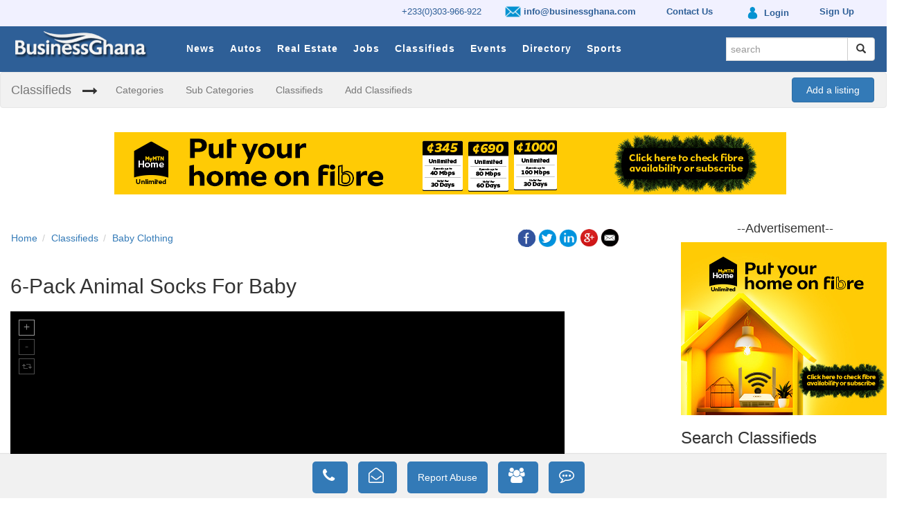

--- FILE ---
content_type: text/html; charset=UTF-8
request_url: https://www.businessghana.com/site/classifieds/baby-clothing/443086/6-Pack-Animal-Socks-For-Baby
body_size: 9458
content:


<!DOCTYPE html>
<html>
    <head prefix="og: http://ogp.me/ns#">
        <script async src="//pagead2.googlesyndication.com/pagead/js/adsbygoogle.js"></script>
        <script>
          (adsbygoogle = window.adsbygoogle || []).push({
            google_ad_client: "ca-pub-1171476088720532",
            enable_page_level_ads: true
          });
        </script>
        
       
                          <link href="/site/favicon.ico" type="image/x-icon" rel="icon"/><link href="/site/favicon.ico" type="image/x-icon" rel="shortcut icon"/>        
        <!------------------------- CSS ---------------------------------------->
      
        <link rel="stylesheet" href="/site/css/../assets/css/bootstrap.min.css"/>        <link rel="stylesheet" href="/site/css/default_custom.min.css"/>        <link rel="stylesheet" href="/site/css/bootstrap-datepicker.min.css"/>
   <style>    
       p.para{
        line-height: 1.8;
        text-align: justify;
}
</style>
        <!------------------------- JAVESCRIPTS ---------------------------------------->
        
        <script src="/site/js/../assets/js/jquery.min.js"></script>		
      

        <script src="/site/js/../assets/js/bootstrap.min.js"></script>		
		<script src="/site/js/custom.js"></script>        <script src="/site/js/bootstrap-datepicker.min.js"></script>
             <meta charset="utf-8"/>  
<title>6-Pack Animal Socks For Baby - BusinessGhana</title>
    <meta name="viewport" content="width=device-width, initial-scale=1, user-scalable=1">
    <meta charset="utf-8">
    <meta http-equiv="X-UA-Compatible" content="IE=edge,chrome=1">    
    <meta name="keywords" content="BusinessGhana , businessghana.com Classifieds, all Classifieds, Classifieds search, search Classifieds, search for Classifieds, employment us, Classifieds in Ghana, Glassifieds in Accra,  new in Ghana, Ghana, Classifieds search engines, new online Classifieds , Classifieds , Baby Clothing">
    <meta name="description" content="
A bright, cheery set of socks that are perfect for gifting features three pairs with friendly animal faces and three pairs with...">
    <meta property="og:locale" content="en_GB" />  
      
    <meta property="og:type" content="listings" />
         <meta property="og:title" content="6-Pack Animal Socks For Baby" /> 
    <meta property="og:description" content="
A bright, cheery set of socks that are perfect for gifting features three pairs with friendly animal faces and three pairs with..." /> 
    <meta property="og:url" content="https://www.businessghana.com/" />  
    <meta property="og:site_name" content="BusinessGhana" />     
    <meta property="og:image" content="https://www.businessghana.com/site/img/../../cms/img/items/2019-11-01-163953405c5b7c-a6cb-4fd2-a7d0-1ff9163a7d74.jpeg" />  
    <meta property="og:image:secure_url" content="https://www.businessghana.com/site/img/../../cms/img/items/2019-11-01-163953405c5b7c-a6cb-4fd2-a7d0-1ff9163a7d74.jpeg" /> 
    <meta property="og:image:width" content="780"/>
    <meta property="og:image:height" content="1196"/>

      
    <meta property="article:section" content="Baby Clothing" />
        <meta name="twitter:card" content="summary">
    <meta name="twitter:title" content="6-Pack Animal Socks For Baby">
    <meta name="twitter:description" content="
A bright, cheery set of socks that are perfect for gifting features three pairs with friendly animal faces and...">
    <meta name="twitter:image" content="https://www.businessghana.com/site/img/logo.png">
    <meta name="twitter:image:alt" content="https://www.businessghana.com/site/img/logo.png" />
    <meta name="twitter:domain" content="www.businessghana.com">
    <meta name="application-name" content="BusinessGhana">
    <meta name="robots" content="NOODP,NOYDIR" />
                    </head>
    
    <body>
        <!--Menu Section-->
        <div class="wsmenucontainer clearfix">
            		
<style type="text/css">
	.small-top-menu {
   
    padding-top: 2px !important;
}
.small-top-menu img{
	height: 27px;
}
</style>
	<div class="small-top-menu">
		
		<div class="container">
			<ul class="small-top-menu-strip">
				<li>					
					<a href='http://www.businessghana.com/site/contact_us'> +233(0)303-966-922</a>				</li>
				<li class="hidden-xs">
					<a href='http://www.businessghana.com/site/contact_us' style='padding:13px 10px;font-weight:bold'><img src="/site/img/email.png" style="height:23px" alt=""/> info@businessghana.com</a>				</li>

				<!-- li></li -->
				<li class="hidden-xs"><a href="/site/contact_us" style="padding:13px 10px;font-weight:bold"> Contact Us</a></li>
				<li>
				<a href='http://www.businessghana.com/myaccount/profile/index' style='padding:13px 10px;font-weight:bold'><img src="/site/img/login.png" style="" alt=""/> <span class=''>Login</span></a>				
				</li>

				<li class="sign-up">
				<a href='http://www.businessghana.com/myaccount/profile/sign_up' style='padding:13px 10px;font-weight:bold'><span>Sign Up</span></a>				
				</li>
			</ul>
		</div>
		
	</div>
		
	<div class="wsmenuexpandermain slideRight">
		<a id="navToggle" class="animated-arrow slideLeft" href="#"><span></span></a>
	</div>
	
	<div class="wsmenucontent overlapblackbg"></div>

	<div id="menumain">
		<div id="mainin_wrap" class="container">
			<div class="logobg">
				<a href="/site" title="BusinessGhana"><img src="/site/img/logo.png" alt="logo"/></a>			</div>
			<div class='mobile-sign-in visible-xs visible-md'>
				<a href='http://www.businessghana.com/myaccount/profile/index' class='padding:13px 10px'><img src="/site/img/login.png" style="height:24px" alt=""/> </a>			&nbsp;&nbsp;
				<a href='http://www.businessghana.com/site/items/search?search=(-_-)' class='padding:13px 10px'><i class='fa fa-search' style='color:white' aria-hidden='true'></i></a>			</div>
			
			<div class="header">
			
				<!--Menu HTML Code-->
				<nav class="wsmenu slideLeft clearfix">
					<ul class="mobile-sub wsmenu-list">
						
						<li class="hidden-lg hidden-md hidden-sm">
							<form method="get" accept-charset="utf-8" class="navbar-form search-form top-search" role="search" action="/site/search">								
								<div class="input-group add-on">
									<div class="input text"><input type="text" name="search" class="form-control" placeholder="search" id="search" readonly="readonly"/></div>
									<div class="input-group-btn">
										<button class="btn btn-default" type="submit" type="submit"><i class="glyphicon glyphicon-search"></i></button>
									</div>
								</div>
								
							</form>						</li>			
						
														<li class="title">
									<a href="/site/news">News</a>								</li>
														<li class="title">
									<a href="/site/autos">Autos</a>								</li>
														<li class="title">
									<a href="/site/real-estates">Real Estate</a>								</li>
														<li class="title">
									<a href="/site/jobs">Jobs</a>								</li>
														<li class="title">
									<a href="/site/classifieds">Classifieds</a>								</li>
														<li class="title">
									<a href="/site/events">Events</a>								</li>
														<li class="title">
									<a href="/site/directory">Directory</a>								</li>
							
						<li class="title">
							<a href="/site/news/sports">Sports</a>						</li>
					</ul>
				</nav>
				<!--Menu HTML Code--> 
			</div>
			
			<ul class="nav navbar-nav navbar-right hidden-xs" id="search_nav">		
				<li class="hidden-xs">
					<div id="signe_in">
						<!-- a href="https:www.businessghana.com/myaccount" class="padding:13px 10px"><i class="fa fa-user" aria-hidden="true"><span class="ffl">&nbsp; Login</span> </i></a -->
					</div>
				</li>
				<li>
					<form method="get" accept-charset="utf-8" class="navbar-form search-form top-search" role="search" autocomplete="off" action="/site/search">						<div class="input-group add-on">
						  <div class="input text"><input type="text" name="search" class="form-control" required="required" placeholder="search" id="search"/></div>						  
						  <div class="input-group-btn">
							<button class="btn btn-default" type="submit"><i class="glyphicon glyphicon-search"></i></button>
						  </div>
						</div>
					</form>				</li>	
			</ul>
			
		</div>

		<div id="clear"></div>

	</div>
	
		<div id="cat_bar" style="display: block" >
		<nav class="navbar navbar-default">
  			<div class="container-fluid">
    			<!-- Brand and toggle get grouped for better mobile display -->
    			<div class="navbar-header">
      				<button type="button" class="navbar-toggle collapsed" data-toggle="collapse" data-target="#bs-example-navbar-collapse-1" aria-expanded="false">
        				<span class="sr-only">Toggle navigation</span>
        				<span class="icon-bar"></span>
        				<span class="icon-bar"></span>
        				<span class="icon-bar"></span>
      				</button>
      				<a class="navbar-brand" href="#">Classifieds</a>
    			</div>

    			<!-- Collect the nav links, forms, and other content for toggling -->
    			<div class="collapse navbar-collapse" id="bs-example-navbar-collapse-1">
      				<ul class="nav navbar-nav">
      					<li class="arrow"><i class="fa fa-long-arrow-right" aria-hidden="true"></i></li>
      	
      					<li><a href="/site/classifieds/categories">Categories</a></li><li><a href="/site/classifieds/sub-categories">Sub Categories</a></li><li><a href="/site/classifieds/more">Classifieds</a></li><li><a href="/site/classifieds/add">Add Classifieds</a></li>              		</ul>
              							
					<div style='float: right; padding: 7px; margin-right: -20px;'><a class='btn btn-primary' href='http://www.businessghana.com/myaccount/profile/index' style='padding: 7px 20px'>Add a listing</a></div>      			</div><!-- /.navbar-collapse -->
  			</div><!-- /.container-fluid -->
		</nav>
	</div>
<script>
		

function redirectTo(){
window.location.href = "http://www.businessghana.com//site/search";
}
</script>        </div>
        <!--Menu Section-->
        
        <!-- Main Section -->
        <div class="container">
            
<div class="row banner hidden-xs">
  <div class="col-xs-12" style="text-align: center">
    

<!--/* Top Banner 970*90
  *
  * Revive Adserver Javascript Tag
  * - Generated with Revive Adserver v3.1.0
  *
  */-->

<!--/*
  * The backup image section of this tag has been generated for use on a
  * non-SSL page. If this tag is to be placed on an SSL page, change the
  *   'http://targetinfinity.com/as/www/delivery/...'
  * to
  *   'https://targetinfinity.com/as/www/delivery/...'
  *
  * This noscript section of this tag only shows image banners. There
  * is no width or height in these banners, so if you want these tags to
  * allocate space for the ad before it shows, you will need to add this
  * information to the <img> tag.
  *
  * If you do not want to deal with the intricities of the noscript
  * section, delete the tag (from <noscript>... to </noscript>). On
  * average, the noscript tag is called from less than 1% of internet
  * users.
  */-->

<script type='text/javascript'><!--//<![CDATA[
   var m3_u = (location.protocol=='https:'?'https://targetinfinity.com/as/www/delivery/ajs.php':'http://targetinfinity.com/as/www/delivery/ajs.php');
   var m3_r = Math.floor(Math.random()*99999999999);
   if (!document.MAX_used) document.MAX_used = ',';
   document.write ("<scr"+"ipt type='text/javascript' src='"+m3_u);
   document.write ("?zoneid=107");
   document.write ('&amp;cb=' + m3_r);
   if (document.MAX_used != ',') document.write ("&amp;exclude=" + document.MAX_used);
   document.write (document.charset ? '&amp;charset='+document.charset : (document.characterSet ? '&amp;charset='+document.characterSet : ''));
   document.write ("&amp;loc=" + escape(window.location));
   if (document.referrer) document.write ("&amp;referer=" + escape(document.referrer));
   if (document.context) document.write ("&context=" + escape(document.context));
   if (document.mmm_fo) document.write ("&amp;mmm_fo=1");
   document.write ("'><\/scr"+"ipt>");
//]]>--></script><noscript><a href='http://targetinfinity.com/as/www/delivery/ck.php?n=ae490679&amp;cb=INSERT_RANDOM_NUMBER_HERE' target='_blank'><img src='http://targetinfinity.com/as/www/delivery/avw.php?zoneid=107&amp;cb=INSERT_RANDOM_NUMBER_HERE&amp;n=ae490679' border='0' alt='' /></a></noscript>


  </div>
</div>
<div class="row banner show-xs hidden-sm hidden-md hidden-lg">
  <div class="col-xs-12" style="text-align: center">
    

<!--/* Top Banner 320*50
  *
  * Revive Adserver Javascript Tag
  * - Generated with Revive Adserver v3.1.0
  *
  */-->

<!--/*
  * The backup image section of this tag has been generated for use on a
  * non-SSL page. If this tag is to be placed on an SSL page, change the
  *   'http://targetinfinity.com/as/www/delivery/...'
  * to
  *   'https://targetinfinity.com/as/www/delivery/...'
  *
  * This noscript section of this tag only shows image banners. There
  * is no width or height in these banners, so if you want these tags to
  * allocate space for the ad before it shows, you will need to add this
  * information to the <img> tag.
  *
  * If you do not want to deal with the intricities of the noscript
  * section, delete the tag (from <noscript>... to </noscript>). On
  * average, the noscript tag is called from less than 1% of internet
  * users.
  */-->

<script type='text/javascript'><!--//<![CDATA[
   var m3_u =
(location.protocol=='https:'?'https://targetinfinity.com/as/www/delivery/ajs.php':'http://targetinfinity.com/as/www/delivery/ajs.php');
   var m3_r = Math.floor(Math.random()*99999999999);
   if (!document.MAX_used) document.MAX_used = ',';
   document.write ("<scr"+"ipt type='text/javascript' src='"+m3_u);
   document.write ("?zoneid=110");
   document.write ('&amp;cb=' + m3_r);
   if (document.MAX_used != ',') document.write ("&amp;exclude=" +
document.MAX_used);
   document.write (document.charset ? '&amp;charset='+document.charset :
(document.characterSet ? '&amp;charset='+document.characterSet : ''));
   document.write ("&amp;loc=" + escape(window.location));
   if (document.referrer) document.write ("&amp;referer=" +
escape(document.referrer));
   if (document.context) document.write ("&context=" +
escape(document.context));
   if (document.mmm_fo) document.write ("&amp;mmm_fo=1");
   document.write ("'><\/scr"+"ipt>");
//]]>--></script><noscript><a
href='http://targetinfinity.com/as/www/delivery/ck.php?n=a51a09cf&amp;cb=INSERT_RANDOM_NUMBER_HERE'
target='_blank'><img
src='http://targetinfinity.com/as/www/delivery/avw.php?zoneid=110&amp;cb=INSERT_RANDOM_NUMBER_HERE&amp;n=a51a09cf'
border='0' alt='' /></a></noscript>  </div>
</div>
<div style="clear: both"></div>
<br/>

<div class="row">
	<div class="col-md-9 main-content">
		
		

<script src="https://cdnjs.cloudflare.com/ajax/libs/unitegallery/1.7.40/js/unitegallery.min.js"></script><link rel="stylesheet" href="/site/css/../unitegallery/css/unite-gallery-min.css"/>
<script src="/site/js/../unitegallery/themes/default/ug-theme-default-min.js"></script><link rel="stylesheet" href="/site/css/../unitegallery/themes/default/ug-theme-default-min.css"/>

<div class="row all-details-section">
	<div class="col-sm-12">
		<div class="row">
			<div class="col-sm-6">	
				<div class="row">
					<div class="col-sm-12">
						<ol class="breadcrumb breadcrumb-reset">
							<li><a href="/site/classifieds">Home</a></li><li><a href="/site/classifieds">Classifieds</a></li><li><a href="/site/classifieds/baby-clothing">Baby Clothing</a></li>
						</ol>
					</div>
				</div>
			</div>
			<div class="col-sm-6">
				
<div class="text-right">	

	<a href="http://www.facebook.com/sharer.php?u=https://www.businessghana.com/site/classifieds/baby-clothing/443086/6-Pack-Animal-Socks-For-Baby" onclick="openWindow(this.href); return false;" class="icon"> 
		<img src="/site/img/icon_facebook.png" class="social-icon" alt=""/>	</a>
	<a href="http://twitter.com/share?text=6-Pack Animal Socks For Baby&https://www.businessghana.com/site/classifieds/baby-clothing/443086/6-Pack-Animal-Socks-For-Baby" onclick="openWindow(this.href); return false;" class="icon_1">
		<img src="/site/img/icon_twitter.png" class="social-icon" alt=""/>	</a>
	<a href="https://www.linkedin.com/shareArticle?mini=true&url=https://www.businessghana.com/site/classifieds/baby-clothing/443086/6-Pack-Animal-Socks-For-Baby&sharetitle=" onclick="openWindow(this.href); return false;" class="icon_2">
		<img src="/site/img/icon_linkin.png" class="social-icon" alt=""/>	</a>
	<a href="https://plus.google.com/share?url=https://www.businessghana.com/site/classifieds/baby-clothing/443086/6-Pack-Animal-Socks-For-Baby" onclick="openWindow(this.href); return false;" class="icon_3">
		<img src="/site/img/icon_googleplus.png" class="social-icon" alt=""/>	</a>	
	<a href="/site/items/share-mail/pagetitle" onclick="openWindow(this.href); return false;" class="icon_4" escape=false>
		<img src="/site/img/icon_email.png" class="social-icon" alt=""/>	</a>  
	
</div>

<script>
	function openWindow(url){
		window.open(url,'MsgWindow', 'menubar=no,toolbar=no,resizable=yes,scrollbars=yes,height=400,width=600');
		return false ;
	}
</script>			</div>
		</div>

		<div class="row">
			<div class="col-md-12 details-title">
				<h2>6-Pack Animal Socks For Baby</h2>
			</div>
		</div>
		
		<div class="row">
			<div class="col-md-12">	
									<div>
						<div id="gallery" class="gallery-div" style="visibility: hidden;">						
							<img src="/site/img/../../cms/img/items/2019-11-01-163953405c5b7c-a6cb-4fd2-a7d0-1ff9163a7d74.jpeg" alt="thumb 1" data-description="image 1" data-image="https://www.businessghana.com/site../../cms/img/items/2019-11-01-163953405c5b7c-a6cb-4fd2-a7d0-1ff9163a7d74.jpeg"/>						</div>
					</div>
							</div>
		</div>

		<div class="row details-info">
			<div class="col-md-12">
				<h3 class="section-title">Baby Clothing Information</h3>

				<div class="row listing-sep">
					<div class="col-sm-12">
						<hr class="listing-line">
					</div>
				</div>

				
								<div class="row section-info">
					<div class="col-sm-3 col-sm-3 col-xs-4">
                                         <strong>Price</strong>
                  
						
					</div>
					<div class="col-sm-9 col-sm-9 col-xs-8 section-info-content">
						GHS 0.00 					</div>
				</div>
				
				
				<div class="row section-info">
					<div class="col-sm-3 col-sm-3 col-xs-12">
						<strong>Description</strong>
					</div>
					<div class="col-sm-9 col-sm-9 col-xs-12 section-info-content">
						<p><p>A bright, cheery set of socks that are perfect for gifting features three pairs with friendly animal faces and three pairs with stripes.</p></p>
<p><ul><br />
	<li>Includes six assorted pairs of socks</li><br />
	<li>Cotton/nylon/spandex</li><br />
	<li>Machine wash, tumble dry</li><br />
	<li>Imported</li><br />
	<li>Kids&#39; Wear</li><br />
</ul></p>
					</div>
				</div>
			</div>
		</div>

		<div class="row details-info">
			<div class="col-md-12">
				<h3 class="section-title">Location Information</h3>

				<div class="row listing-sep">
					<div class="col-sm-12">
						<hr class="listing-line">
					</div>
				</div>

								<div class="row section-info">
					<div class="col-sm-3 col-sm-3 col-xs-4">
						<strong>Location</strong>
					</div>
					<div class="col-sm-9 col-sm-9 col-xs-8 section-info-content">
						Accra Central					</div>
				</div>
								<div class="row section-info">
					<div class="col-sm-3 col-sm-3 col-xs-4">
						<strong>Region</strong>
					</div>
					<div class="col-sm-9 col-sm-9 col-xs-8 section-info-content">
						Greater Accra					</div>
				</div>
								<div class="row section-info">
					<div class="col-sm-3 col-sm-3 col-xs-4">
						<strong>Street Address</strong>
					</div>
					<div class="col-sm-9 col-sm-9 col-xs-8 section-info-content">
						Accra,ghana					</div>
				</div>
				
			</div>
		</div>

				<div class="row details-info">
			<div class="col-md-12">
				<h3 class="section-title">Contact Information</h2></h3>

				<div class="row listing-sep">
					<div class="col-sm-12">
						<hr class="listing-line">
					</div>
				</div>

								<div class="row section-info">
					<div class="col-sm-3 col-sm-3 col-xs-4">
						<strong>Name</strong>
					</div>
					<div class="col-sm-9 col-sm-9 col-xs-8 section-info-content">
						Isaac Bortey					</div>
				</div>
								<div class="row section-info">
					<div class="col-sm-3 col-sm-3 col-xs-4">
						<strong>Phone Number</strong>
					</div>
					<div class="col-sm-9 col-sm-9 col-xs-8 section-info-content">
						0208165768					</div>
				</div>
								<div class="row section-info">
					<div class="col-sm-3 col-sm-3 col-xs-4">
						<strong>Advertiser</strong>
					</div>
					<div class="col-sm-9 col-sm-9 col-xs-8 section-info-content">
						Private Listing					</div>
				</div>
				
			</div>
		</div>

		
		<div class="row" id="advertiser_share">
			<div class="col-sm-6 advertiser-link">
				<h4><a href="/site/classifieds/baby-clothing/advertiser/us/106195">See listings from advertiser</a></h4>
			</div>
			
			<div class="col-sm-6 text-right">
				
<div class="text-right">	

	<a href="http://www.facebook.com/sharer.php?u=https://www.businessghana.com/site/classifieds/baby-clothing/443086/6-Pack-Animal-Socks-For-Baby" onclick="openWindow(this.href); return false;" class="icon"> 
		<img src="/site/img/icon_facebook.png" class="social-icon" alt=""/>	</a>
	<a href="http://twitter.com/share?text=6-Pack Animal Socks For Baby&https://www.businessghana.com/site/classifieds/baby-clothing/443086/6-Pack-Animal-Socks-For-Baby" onclick="openWindow(this.href); return false;" class="icon_1">
		<img src="/site/img/icon_twitter.png" class="social-icon" alt=""/>	</a>
	<a href="https://www.linkedin.com/shareArticle?mini=true&url=https://www.businessghana.com/site/classifieds/baby-clothing/443086/6-Pack-Animal-Socks-For-Baby&sharetitle=" onclick="openWindow(this.href); return false;" class="icon_2">
		<img src="/site/img/icon_linkin.png" class="social-icon" alt=""/>	</a>
	<a href="https://plus.google.com/share?url=https://www.businessghana.com/site/classifieds/baby-clothing/443086/6-Pack-Animal-Socks-For-Baby" onclick="openWindow(this.href); return false;" class="icon_3">
		<img src="/site/img/icon_googleplus.png" class="social-icon" alt=""/>	</a>	
	<a href="/site/items/share-mail/pagetitle" onclick="openWindow(this.href); return false;" class="icon_4" escape=false>
		<img src="/site/img/icon_email.png" class="social-icon" alt=""/>	</a>  
	
</div>

<script>
	function openWindow(url){
		window.open(url,'MsgWindow', 'menubar=no,toolbar=no,resizable=yes,scrollbars=yes,height=400,width=600');
		return false ;
	}
</script>			</div>
		</div>
	</div>
</div>

<script type="text/javascript">
	jQuery(document).ready(function(){


		api = jQuery("#gallery").unitegallery({
			theme_enable_text_panel: false,
			 slider_zoom_max_ratio: 2, // max zoom level. Not required, but good to have
   slider_scale_mode: "fit", // don't scale by default
   slider_zoom_step: 1.2 // also not required
			
		});

		api.on("item_change",function(num, data){		//on item change, get item number and item data
			
			api.resetZoom();
		});
		
		$('#gallery').css("visibility", "visible");
		api.resetZoom();
	});	
</script>		
		<style>
.nav-pills > li a:hover {
    text-decoration: none;
    background-color: #2e5f97;
	}		
</style>
<div class="row form-nav" id="request_forms">
	<div class="col-sm-12">
		<div class="row list-title">
			<div class="col-sm-12">
				<ul class="nav nav-pills">
					<li class="active"><a data-toggle="tab" href="#send_feedback">Contact Advertiser</a></li><li><a data-toggle="tab" href="#request_a_quote">Request a Quote</a></li><li><a data-toggle="tab" href="#request_a_meeting">Request a Meeting</a></li><li><a data-toggle="tab" href="#send_a_comment">Send a Comment</a></li><li><a data-toggle="tab" href="#report_abuse">Report Abuse</a></li>				</ul>
			</div>
		</div>
		<div class="row">
			<div class="tab-content col-sm-12">	

									
					<div id="send_feedback" class="tab-pane fade active in">
						

<script>
$(document).ready(function(){

	var fx = {
		"notEmpty" : function(field, message, span){
			if(field.trim() == ""){
				span.html(message);
			}else{
				span.html('');
			}

		},

		"validEmail" : function(field, span){
			var filter = /^[\w\-\.\+]+\@[a-zA-Z0-9\.\-]+\.[a-zA-z0-9]{2,4}$/;
			if (!filter.test(field)) {
				span.html("A valid email address is required");
			}else{
				span.html('');
			}
		}, 

		"validPhone" : function(field, span){
			var filter = /^\+?[0-9]{5,15}$/;
			if (!filter.test(field)) {
				span.html("Invalid phone number format");
			}else{
				span.html('');
			}
		}
	};
		


	$("#6953ea76d13ba").submit( function () { 

	   	fx.notEmpty($(this).find('#firstname').val(), "First name is required", $(this).find('.fname'));
		fx.notEmpty($(this).find('#lastname').val(), "Last name is required", $(this).find('.lname'));
		/* fx.notEmpty($(this).find('#subject').val(), "Please, enter subject", $(this).find('.subject')); */
		fx.notEmpty($(this).find('#message').val(), "Message is required", $(this).find('.message'));
		fx.validEmail($(this).find('#email').val(), $(this).find('.email'));
		fx.validPhone($(this).find('#phone').val(), $(this).find('.phone'));
		if($(this).find("#cvfile").length > 0){
			fx.notEmpty($(this).find('#cvfile').val(), "Please upload your CV", $(this).find('.cv'));
		}

		if($('.errorSpan').text() == ""){
			$.ajax({   
				type: "POST",
				/*data : $(this).serialize(),*/
				/*data : new FormData($()),*/
				data : new FormData(this),
				cache: false,        
				processData: false,
				contentType: false,
				url: "/site/items/submit-form",
				success: function(data){
				//alert(data) ;
				$("#text-modal").text(data);
				$('#adModal').modal('show'); 	
					if(data == "Request successfully sent"){
						$('form').trigger('reset');
					}
						
				},
				error: function(data){
				
					alert('Request failed. Please fill in the fields with valid information: ' + data);	
									
				}  

			});   
		}
		
		
		return false;   

});
});
</script>
	
<div class="row">
	<div class="col-md-12">
		<div class="row">
			<div class="col-sm-12">
			
				<h3>Contact Advertiser</h3>
			</div>
		</div>
		<form method="post" enctype="multipart/form-data" accept-charset="utf-8" id="6953ea76d13ba" action="/site/classifieds/baby-clothing/443086/6-Pack-Animal-Socks-For-Baby"><div style="display:none;"><input type="hidden" name="_method" value="POST"/></div>			<div class="form-group clearfix">
				<input type="hidden" name="receiver" value="doberta@gmail.com">
				<input type="hidden" name="uid" value="106195">
				<input type="hidden" name="item" value="443086">
				<input type="hidden" name="section" value="">
				<input type="hidden" name="request_type" value="feedback">
				<div class="row">
					<div class="col-md-6 col-sm-6 col-xs-12 contact-field">
						<input type="text" class="form-control advertiser-form" id="firstname" name="firstname" placeholder="First Name">
						<span class='errorSpan fname'></span>
					</div>
					<div class="col-md-6 col-sm-6 col-xs-12 contact-field">
						<input type="text" class="form-control advertiser-form" id="lastname" name="lastname" placeholder="Last Name">
						<span class='errorSpan lname'></span>
					</div>
				</div>
					
				<div class="row">
					<div class="col-md-6 col-sm-6 col-xs-12 contact-field">
						<input type="text" class="form-control advertiser-form" id="phone" name="phone" placeholder="Phone Number(eg. 0200000000 or +233200000000)">
						<span class='errorSpan phone'></span>
					</div>
					
					<div class="col-md-6 col-sm-6 col-xs-12 contact-field">
						<input type="text" class="form-control advertiser-form" id="email" name="email" placeholder="Email">
						<span class='errorSpan email'></span>
					</div>
				</div>
					
								<div class="row">
					<div class="col-md-12 col-sm-12 col-xs-12 contact-field">
						<input type="text" class="form-control advertiser-form" id="subject" name="subject" placeholder="Subject">
						<span class='errorSpan subject'></span>
					</div>				
				</div>		
					
						
				<div class="row">					
					<div class="col-md-12 col-sm-12 col-xs-12">
						<textarea class="form-control" rows="8" name="message" id="message" placeholder="Message"></textarea>
						<span class='errorSpan message'></span>
					</div>
				</div>
				<div class="row">
					<div class="col-md-12 col-sm-12 col-xs-12">
						<div class="submit"><input type="submit" class="btn btn-primary button-margin" value="Submit"/></div>					</div>
				</div>
			</div>
		
		<div style="display:none;"><input type="hidden" name="_Token[fields]" autocomplete="off" value="956d9afc077cebbed9227a24ffabf5e09c64f400%3A"/><input type="hidden" name="_Token[unlocked]" autocomplete="off" value=""/></div></form>	</div>
</div>					</div>
								
					
					<div id="request_a_quote" class="tab-pane fade">
						

<script>
$(document).ready(function(){

	var fx = {
		"notEmpty" : function(field, message, span){
			if(field.trim() == ""){
				span.html(message);
			}else{
				span.html('');
			}

		},

		"validEmail" : function(field, span){
			var filter = /^[\w\-\.\+]+\@[a-zA-Z0-9\.\-]+\.[a-zA-z0-9]{2,4}$/;
			if (!filter.test(field)) {
				span.html("A valid email address is required");
			}else{
				span.html('');
			}
		}, 

		"validPhone" : function(field, span){
			var filter = /^\+?[0-9]{5,15}$/;
			if (!filter.test(field)) {
				span.html("Invalid phone number format");
			}else{
				span.html('');
			}
		}
	};
		


	$("#6953ea76d2287").submit( function () { 

	   	fx.notEmpty($(this).find('#firstname').val(), "First name is required", $(this).find('.fname'));
		fx.notEmpty($(this).find('#lastname').val(), "Last name is required", $(this).find('.lname'));
		/* fx.notEmpty($(this).find('#subject').val(), "Please, enter subject", $(this).find('.subject')); */
		fx.notEmpty($(this).find('#message').val(), "Message is required", $(this).find('.message'));
		fx.validEmail($(this).find('#email').val(), $(this).find('.email'));
		fx.validPhone($(this).find('#phone').val(), $(this).find('.phone'));
		if($(this).find("#cvfile").length > 0){
			fx.notEmpty($(this).find('#cvfile').val(), "Please upload your CV", $(this).find('.cv'));
		}

		if($('.errorSpan').text() == ""){
			$.ajax({   
				type: "POST",
				/*data : $(this).serialize(),*/
				/*data : new FormData($()),*/
				data : new FormData(this),
				cache: false,        
				processData: false,
				contentType: false,
				url: "/site/items/submit-form",
				success: function(data){
				//alert(data) ;
				$("#text-modal").text(data);
				$('#adModal').modal('show'); 	
					if(data == "Request successfully sent"){
						$('form').trigger('reset');
					}
						
				},
				error: function(data){
				
					alert('Request failed. Please fill in the fields with valid information: ' + data);	
									
				}  

			});   
		}
		
		
		return false;   

});
});
</script>
	
<div class="row">
	<div class="col-md-12">
		<div class="row">
			<div class="col-sm-12">
			
				<h3>Request for a Quote</h3>
			</div>
		</div>
		<form method="post" enctype="multipart/form-data" accept-charset="utf-8" id="6953ea76d2287" action="/site/classifieds/baby-clothing/443086/6-Pack-Animal-Socks-For-Baby"><div style="display:none;"><input type="hidden" name="_method" value="POST"/></div>			<div class="form-group clearfix">
				<input type="hidden" name="receiver" value="doberta@gmail.com">
				<input type="hidden" name="uid" value="106195">
				<input type="hidden" name="item" value="443086">
				<input type="hidden" name="section" value="">
				<input type="hidden" name="request_type" value="quote">
				<div class="row">
					<div class="col-md-6 col-sm-6 col-xs-12 contact-field">
						<input type="text" class="form-control advertiser-form" id="firstname" name="firstname" placeholder="First Name">
						<span class='errorSpan fname'></span>
					</div>
					<div class="col-md-6 col-sm-6 col-xs-12 contact-field">
						<input type="text" class="form-control advertiser-form" id="lastname" name="lastname" placeholder="Last Name">
						<span class='errorSpan lname'></span>
					</div>
				</div>
					
				<div class="row">
					<div class="col-md-6 col-sm-6 col-xs-12 contact-field">
						<input type="text" class="form-control advertiser-form" id="phone" name="phone" placeholder="Phone Number(eg. 0200000000 or +233200000000)">
						<span class='errorSpan phone'></span>
					</div>
					
					<div class="col-md-6 col-sm-6 col-xs-12 contact-field">
						<input type="text" class="form-control advertiser-form" id="email" name="email" placeholder="Email">
						<span class='errorSpan email'></span>
					</div>
				</div>
					
								<div class="row">
					<div class="col-md-12 col-sm-12 col-xs-12 contact-field">
						<input type="text" class="form-control advertiser-form" id="subject" name="subject" placeholder="Subject">
						<span class='errorSpan subject'></span>
					</div>				
				</div>		
					
						
				<div class="row">					
					<div class="col-md-12 col-sm-12 col-xs-12">
						<textarea class="form-control" rows="8" name="message" id="message" placeholder="Message"></textarea>
						<span class='errorSpan message'></span>
					</div>
				</div>
				<div class="row">
					<div class="col-md-12 col-sm-12 col-xs-12">
						<div class="submit"><input type="submit" class="btn btn-primary button-margin" value="Submit"/></div>					</div>
				</div>
			</div>
		
		<div style="display:none;"><input type="hidden" name="_Token[fields]" autocomplete="off" value="956d9afc077cebbed9227a24ffabf5e09c64f400%3A"/><input type="hidden" name="_Token[unlocked]" autocomplete="off" value=""/></div></form>	</div>
</div>					</div>
				
					
					<div id="request_a_meeting" class="tab-pane fade">
						

<script>
$(document).ready(function(){

	var fx = {
		"notEmpty" : function(field, message, span){
			if(field.trim() == ""){
				span.html(message);
			}else{
				span.html('');
			}

		},

		"validEmail" : function(field, span){
			var filter = /^[\w\-\.\+]+\@[a-zA-Z0-9\.\-]+\.[a-zA-z0-9]{2,4}$/;
			if (!filter.test(field)) {
				span.html("A valid email address is required");
			}else{
				span.html('');
			}
		}, 

		"validPhone" : function(field, span){
			var filter = /^\+?[0-9]{5,15}$/;
			if (!filter.test(field)) {
				span.html("Invalid phone number format");
			}else{
				span.html('');
			}
		}
	};
		


	$("#6953ea76d26a6").submit( function () { 

	   	fx.notEmpty($(this).find('#firstname').val(), "First name is required", $(this).find('.fname'));
		fx.notEmpty($(this).find('#lastname').val(), "Last name is required", $(this).find('.lname'));
		/* fx.notEmpty($(this).find('#subject').val(), "Please, enter subject", $(this).find('.subject')); */
		fx.notEmpty($(this).find('#message').val(), "Message is required", $(this).find('.message'));
		fx.validEmail($(this).find('#email').val(), $(this).find('.email'));
		fx.validPhone($(this).find('#phone').val(), $(this).find('.phone'));
		if($(this).find("#cvfile").length > 0){
			fx.notEmpty($(this).find('#cvfile').val(), "Please upload your CV", $(this).find('.cv'));
		}

		if($('.errorSpan').text() == ""){
			$.ajax({   
				type: "POST",
				/*data : $(this).serialize(),*/
				/*data : new FormData($()),*/
				data : new FormData(this),
				cache: false,        
				processData: false,
				contentType: false,
				url: "/site/items/submit-form",
				success: function(data){
				//alert(data) ;
				$("#text-modal").text(data);
				$('#adModal').modal('show'); 	
					if(data == "Request successfully sent"){
						$('form').trigger('reset');
					}
						
				},
				error: function(data){
				
					alert('Request failed. Please fill in the fields with valid information: ' + data);	
									
				}  

			});   
		}
		
		
		return false;   

});
});
</script>
	
<div class="row">
	<div class="col-md-12">
		<div class="row">
			<div class="col-sm-12">
			
				<h3>Request for a Meeting</h3>
			</div>
		</div>
		<form method="post" enctype="multipart/form-data" accept-charset="utf-8" id="6953ea76d26a6" action="/site/classifieds/baby-clothing/443086/6-Pack-Animal-Socks-For-Baby"><div style="display:none;"><input type="hidden" name="_method" value="POST"/></div>			<div class="form-group clearfix">
				<input type="hidden" name="receiver" value="doberta@gmail.com">
				<input type="hidden" name="uid" value="106195">
				<input type="hidden" name="item" value="443086">
				<input type="hidden" name="section" value="">
				<input type="hidden" name="request_type" value="meeting">
				<div class="row">
					<div class="col-md-6 col-sm-6 col-xs-12 contact-field">
						<input type="text" class="form-control advertiser-form" id="firstname" name="firstname" placeholder="First Name">
						<span class='errorSpan fname'></span>
					</div>
					<div class="col-md-6 col-sm-6 col-xs-12 contact-field">
						<input type="text" class="form-control advertiser-form" id="lastname" name="lastname" placeholder="Last Name">
						<span class='errorSpan lname'></span>
					</div>
				</div>
					
				<div class="row">
					<div class="col-md-6 col-sm-6 col-xs-12 contact-field">
						<input type="text" class="form-control advertiser-form" id="phone" name="phone" placeholder="Phone Number(eg. 0200000000 or +233200000000)">
						<span class='errorSpan phone'></span>
					</div>
					
					<div class="col-md-6 col-sm-6 col-xs-12 contact-field">
						<input type="text" class="form-control advertiser-form" id="email" name="email" placeholder="Email">
						<span class='errorSpan email'></span>
					</div>
				</div>
					
								<div class="row">
					<div class="col-md-12 col-sm-12 col-xs-12 contact-field">
						<input type="text" class="form-control advertiser-form" id="subject" name="subject" placeholder="Subject">
						<span class='errorSpan subject'></span>
					</div>				
				</div>		
					
						
				<div class="row">					
					<div class="col-md-12 col-sm-12 col-xs-12">
						<textarea class="form-control" rows="8" name="message" id="message" placeholder="Message"></textarea>
						<span class='errorSpan message'></span>
					</div>
				</div>
				<div class="row">
					<div class="col-md-12 col-sm-12 col-xs-12">
						<div class="submit"><input type="submit" class="btn btn-primary button-margin" value="Submit"/></div>					</div>
				</div>
			</div>
		
		<div style="display:none;"><input type="hidden" name="_Token[fields]" autocomplete="off" value="956d9afc077cebbed9227a24ffabf5e09c64f400%3A"/><input type="hidden" name="_Token[unlocked]" autocomplete="off" value=""/></div></form>	</div>
</div>					</div>
				
									<div id="send_a_comment" class="tab-pane fade">
						

<script>
$(document).ready(function(){

	var fx = {
		"notEmpty" : function(field, message, span){
			if(field.trim() == ""){
				span.html(message);
			}else{
				span.html('');
			}

		},

		"validEmail" : function(field, span){
			var filter = /^[\w\-\.\+]+\@[a-zA-Z0-9\.\-]+\.[a-zA-z0-9]{2,4}$/;
			if (!filter.test(field)) {
				span.html("A valid email address is required");
			}else{
				span.html('');
			}
		}, 

		"validPhone" : function(field, span){
			var filter = /^\+?[0-9]{5,15}$/;
			if (!filter.test(field)) {
				span.html("Invalid phone number format");
			}else{
				span.html('');
			}
		}
	};
		


	$("#6953ea76d2ab7").submit( function () { 

	   	fx.notEmpty($(this).find('#firstname').val(), "First name is required", $(this).find('.fname'));
		fx.notEmpty($(this).find('#lastname').val(), "Last name is required", $(this).find('.lname'));
		/* fx.notEmpty($(this).find('#subject').val(), "Please, enter subject", $(this).find('.subject')); */
		fx.notEmpty($(this).find('#message').val(), "Message is required", $(this).find('.message'));
		fx.validEmail($(this).find('#email').val(), $(this).find('.email'));
		fx.validPhone($(this).find('#phone').val(), $(this).find('.phone'));
		if($(this).find("#cvfile").length > 0){
			fx.notEmpty($(this).find('#cvfile').val(), "Please upload your CV", $(this).find('.cv'));
		}

		if($('.errorSpan').text() == ""){
			$.ajax({   
				type: "POST",
				/*data : $(this).serialize(),*/
				/*data : new FormData($()),*/
				data : new FormData(this),
				cache: false,        
				processData: false,
				contentType: false,
				url: "/site/items/submit-form",
				success: function(data){
				//alert(data) ;
				$("#text-modal").text(data);
				$('#adModal').modal('show'); 	
					if(data == "Request successfully sent"){
						$('form').trigger('reset');
					}
						
				},
				error: function(data){
				
					alert('Request failed. Please fill in the fields with valid information: ' + data);	
									
				}  

			});   
		}
		
		
		return false;   

});
});
</script>
	
<div class="row">
	<div class="col-md-12">
		<div class="row">
			<div class="col-sm-12">
			
				<h3>Send a comment</h3>
			</div>
		</div>
		<form method="post" enctype="multipart/form-data" accept-charset="utf-8" id="6953ea76d2ab7" action="/site/classifieds/baby-clothing/443086/6-Pack-Animal-Socks-For-Baby"><div style="display:none;"><input type="hidden" name="_method" value="POST"/></div>			<div class="form-group clearfix">
				<input type="hidden" name="receiver" value="doberta@gmail.com">
				<input type="hidden" name="uid" value="106195">
				<input type="hidden" name="item" value="443086">
				<input type="hidden" name="section" value="">
				<input type="hidden" name="request_type" value="comment">
				<div class="row">
					<div class="col-md-6 col-sm-6 col-xs-12 contact-field">
						<input type="text" class="form-control advertiser-form" id="firstname" name="firstname" placeholder="First Name">
						<span class='errorSpan fname'></span>
					</div>
					<div class="col-md-6 col-sm-6 col-xs-12 contact-field">
						<input type="text" class="form-control advertiser-form" id="lastname" name="lastname" placeholder="Last Name">
						<span class='errorSpan lname'></span>
					</div>
				</div>
					
				<div class="row">
					<div class="col-md-6 col-sm-6 col-xs-12 contact-field">
						<input type="text" class="form-control advertiser-form" id="phone" name="phone" placeholder="Phone Number(eg. 0200000000 or +233200000000)">
						<span class='errorSpan phone'></span>
					</div>
					
					<div class="col-md-6 col-sm-6 col-xs-12 contact-field">
						<input type="text" class="form-control advertiser-form" id="email" name="email" placeholder="Email">
						<span class='errorSpan email'></span>
					</div>
				</div>
					
								<div class="row">
					<div class="col-md-12 col-sm-12 col-xs-12 contact-field">
						<input type="text" class="form-control advertiser-form" id="subject" name="subject" placeholder="Subject">
						<span class='errorSpan subject'></span>
					</div>				
				</div>		
					
						
				<div class="row">					
					<div class="col-md-12 col-sm-12 col-xs-12">
						<textarea class="form-control" rows="8" name="message" id="message" placeholder="Message"></textarea>
						<span class='errorSpan message'></span>
					</div>
				</div>
				<div class="row">
					<div class="col-md-12 col-sm-12 col-xs-12">
						<div class="submit"><input type="submit" class="btn btn-primary button-margin" value="Submit"/></div>					</div>
				</div>
			</div>
		
		<div style="display:none;"><input type="hidden" name="_Token[fields]" autocomplete="off" value="956d9afc077cebbed9227a24ffabf5e09c64f400%3A"/><input type="hidden" name="_Token[unlocked]" autocomplete="off" value=""/></div></form>	</div>
</div>					</div>
								
									<div id="report_abuse" class="tab-pane fade">
						

<script>
$(document).ready(function(){

	var fx = {
		"notEmpty" : function(field, message, span){
			if(field.trim() == ""){
				span.html(message);
			}else{
				span.html('');
			}

		},

		"validEmail" : function(field, span){
			var filter = /^[\w\-\.\+]+\@[a-zA-Z0-9\.\-]+\.[a-zA-z0-9]{2,4}$/;
			if (!filter.test(field)) {
				span.html("A valid email address is required");
			}else{
				span.html('');
			}
		}, 

		"validPhone" : function(field, span){
			var filter = /^\+?[0-9]{5,15}$/;
			if (!filter.test(field)) {
				span.html("Invalid phone number format");
			}else{
				span.html('');
			}
		}
	};
		


	$("#6953ea76d2ec8").submit( function () { 

	   	fx.notEmpty($(this).find('#firstname').val(), "First name is required", $(this).find('.fname'));
		fx.notEmpty($(this).find('#lastname').val(), "Last name is required", $(this).find('.lname'));
		/* fx.notEmpty($(this).find('#subject').val(), "Please, enter subject", $(this).find('.subject')); */
		fx.notEmpty($(this).find('#message').val(), "Message is required", $(this).find('.message'));
		fx.validEmail($(this).find('#email').val(), $(this).find('.email'));
		fx.validPhone($(this).find('#phone').val(), $(this).find('.phone'));
		if($(this).find("#cvfile").length > 0){
			fx.notEmpty($(this).find('#cvfile').val(), "Please upload your CV", $(this).find('.cv'));
		}

		if($('.errorSpan').text() == ""){
			$.ajax({   
				type: "POST",
				/*data : $(this).serialize(),*/
				/*data : new FormData($()),*/
				data : new FormData(this),
				cache: false,        
				processData: false,
				contentType: false,
				url: "/site/items/submit-form",
				success: function(data){
				//alert(data) ;
				$("#text-modal").text(data);
				$('#adModal').modal('show'); 	
					if(data == "Request successfully sent"){
						$('form').trigger('reset');
					}
						
				},
				error: function(data){
				
					alert('Request failed. Please fill in the fields with valid information: ' + data);	
									
				}  

			});   
		}
		
		
		return false;   

});
});
</script>
	
<div class="row">
	<div class="col-md-12">
		<div class="row">
			<div class="col-sm-12">
			
				<h3>Report Abuse</h3>
			</div>
		</div>
		<form method="post" enctype="multipart/form-data" accept-charset="utf-8" id="6953ea76d2ec8" action="/site/classifieds/baby-clothing/443086/6-Pack-Animal-Socks-For-Baby"><div style="display:none;"><input type="hidden" name="_method" value="POST"/></div>			<div class="form-group clearfix">
				<input type="hidden" name="receiver" value="info@businessghana.com">
				<input type="hidden" name="uid" value="">
				<input type="hidden" name="item" value="443086">
				<input type="hidden" name="section" value="">
				<input type="hidden" name="request_type" value="abuse">
				<div class="row">
					<div class="col-md-6 col-sm-6 col-xs-12 contact-field">
						<input type="text" class="form-control advertiser-form" id="firstname" name="firstname" placeholder="First Name">
						<span class='errorSpan fname'></span>
					</div>
					<div class="col-md-6 col-sm-6 col-xs-12 contact-field">
						<input type="text" class="form-control advertiser-form" id="lastname" name="lastname" placeholder="Last Name">
						<span class='errorSpan lname'></span>
					</div>
				</div>
					
				<div class="row">
					<div class="col-md-6 col-sm-6 col-xs-12 contact-field">
						<input type="text" class="form-control advertiser-form" id="phone" name="phone" placeholder="Phone Number(eg. 0200000000 or +233200000000)">
						<span class='errorSpan phone'></span>
					</div>
					
					<div class="col-md-6 col-sm-6 col-xs-12 contact-field">
						<input type="text" class="form-control advertiser-form" id="email" name="email" placeholder="Email">
						<span class='errorSpan email'></span>
					</div>
				</div>
					
								<div class="row">
					<div class="col-md-12 col-sm-12 col-xs-12 contact-field">
						<input type="text" class="form-control advertiser-form" id="subject" name="subject" placeholder="Subject">
						<span class='errorSpan subject'></span>
					</div>				
				</div>		
					
						
				<div class="row">					
					<div class="col-md-12 col-sm-12 col-xs-12">
						<textarea class="form-control" rows="8" name="message" id="message" placeholder="Message"></textarea>
						<span class='errorSpan message'></span>
					</div>
				</div>
				<div class="row">
					<div class="col-md-12 col-sm-12 col-xs-12">
						<div class="submit"><input type="submit" class="btn btn-primary button-margin" value="Submit"/></div>					</div>
				</div>
			</div>
		
		<div style="display:none;"><input type="hidden" name="_Token[fields]" autocomplete="off" value="956d9afc077cebbed9227a24ffabf5e09c64f400%3A"/><input type="hidden" name="_Token[unlocked]" autocomplete="off" value=""/></div></form>	</div>
</div>					</div>
								
			</div>
		</div>
	</div>
</div>

<style type='text/css'>
.fixed_section{
 background: #F1F1F1 none repeat scroll 0 0;
    bottom: 0;
 position:fixed;
 box-shadow: 0 -1px 1px rgba(0, 0, 0, 0.12);
    min-height: 60px;
 left:0px;
 text-align:center;
    padding: 20px;
    transition: height 0.25s ease 0s;
    width: 100%;
    z-index: 102;
	margin: auto;
}
.button_fixed_one{
 background: #337ab7 none repeat scroll 0 0;
    border-radius: 5px;
    color: #fff;
    float: left;
    padding: 15px;
 margin-left: 520px;
 margin-right:20px;
}
.button_fixed{
 background: #337ab7 none repeat scroll 0 0;
    border-radius: 5px;
    color: #fff;
    /* float: left; */
	display: inline;
    padding: 15px;
	margin-left: 15px;
}
</style>

<div class="fixed_section">
	
	<a class="button_fixed" href="#send_feedback" id="button_send_feedback"><i class="fa fa-phone" aria-hidden="true" title="Call Advertiser"></i> </a><a class="button_fixed" data-toggle="tab" href="#send_feedback" id="button_send_feedback"><i class="fa fa-envelope-open-o" aria-hidden="true" title="Email Advertiser"></i> </a><a class="button_fixed" data-toggle="tab" href="#report_abuse" id="button_report_abuse">Report Abuse</a><a class="button_fixed" data-toggle="tab" href="#request_a_meeting" id="buttong_request_a_meeting"><i class="fa fa-users" aria-hidden="true"title="Request a Meeting"></i> </a><a class="button_fixed" data-toggle="tab" href="#send_a_comment" id="button_send_a_comment"><i class="fa fa-commenting-o" aria-hidden="true" title="Send a Comment"></i> </a></div>

<script>
	$("#button_apply_for_job").mouseup(function() {
		$('html, body').animate({
			scrollTop: $("#advertiser_share").offset().top
		}, 500);
	});
	
	$("#button_send_feedback").click(function() {
		$('html, body').animate({
			scrollTop: $("#advertiser_share").offset().top
		}, 500);
	});
	/*
	$("#button_request_a_quote").click(function() {
		$('html, body').animate({
			scrollTop: $("#advertiser_share").offset().top
		}, 500);
	});
	
	*/
	$("#buttong_request_a_meeting").click(function() {
		$('html, body').animate({
			scrollTop: $("#advertiser_share").offset().top
		}, 500);
	});
	$("#button_send_a_comment").click(function() {
		$('html, body').animate({
			scrollTop: $("#advertiser_share").offset().top
		}, 500);
	});
	
	$("#button_report_abuse").click(function() {
		$('html, body').animate({
			scrollTop: $("#advertiser_share").offset().top
		}, 500);
	});

	$("#button_book_reservation").click(function() {
		$('html, body').animate({
			scrollTop: $("#advertiser_share").offset().top
		}, 500);
	});
	
</script>		
	</div>
	
	<div class="col-md-3 side-bar">
		<h4 align="center">--Advertisement--</h4>
		<!--/*Right side Banner 300*250
  *
  * Revive Adserver Javascript Tag
  * - Generated with Revive Adserver v3.1.0
  *
  */-->

<!--/*
  * The backup image section of this tag has been generated for use on a
  * non-SSL page. If this tag is to be placed on an SSL page, change the
  *   'http://targetinfinity.com/as/www/delivery/...'
  * to
  *   'https://targetinfinity.com/as/www/delivery/...'
  *
  * This noscript section of this tag only shows image banners. There
  * is no width or height in these banners, so if you want these tags to
  * allocate space for the ad before it shows, you will need to add this
  * information to the <img> tag.
  *
  * If you do not want to deal with the intricities of the noscript
  * section, delete the tag (from <noscript>... to </noscript>). On
  * average, the noscript tag is called from less than 1% of internet
  * users.
  */-->

<script type='text/javascript'><!--//<![CDATA[
   var m3_u = (location.protocol=='https:'?'https://targetinfinity.com/as/www/delivery/ajs.php':'http://targetinfinity.com/as/www/delivery/ajs.php');
   var m3_r = Math.floor(Math.random()*99999999999);
   if (!document.MAX_used) document.MAX_used = ',';
   document.write ("<scr"+"ipt type='text/javascript' src='"+m3_u);
   document.write ("?zoneid=39");
   document.write ('&amp;cb=' +m3_r);
   if (document.MAX_used != ',') document.write ("&amp;exclude=" + document.MAX_used);
   document.write (document.charset ? '&amp;charset='+document.charset : (document.characterSet ? '&amp;charset='+document.characterSet : ''));
   document.write ("&amp;loc=" + escape(window.location));
   if (document.referrer) document.write ("&amp;referer=" + escape(document.referrer));
   if (document.context) document.write ("&context=" + escape(document.context));
   if (document.mmm_fo) document.write ("&amp;mmm_fo=1");
   document.write ("'><\/scr"+"ipt>");
//]]>--></script><noscript><a href='http://targetinfinity.com/as/www/delivery/ck.php?n=a7f52682&amp;cb=INSERT_RANDOM_NUMBER_HERE' target='_blank'><img src='http://targetinfinity.com/as/www/delivery/avw.php?zoneid=39&amp;cb=INSERT_RANDOM_NUMBER_HERE&amp;n=a7f52682' border='0' alt='' /></a></noscript>		<link rel="stylesheet" href="/site/css/bootstrap-multiselect.css"/><script src="/site/js/bootstrap-multiselect.js"></script>
<div class="row hidden-xs">
<form method="get" accept-charset="utf-8" id="search-form" action="/site/classifieds/search">	<div class="col-lg-12">
	
<label>
<h3>Search Classifieds</h3>
</label>



    	<div class="input-group">
      		<input type="text" class="form-control" placeholder="Search for..." name="search" id="searchtext">
      		<span class="input-group-btn">
       		 <button class="btn btn-default go" type="submit"><span class="glyphicon glyphicon-search"></button>
      		</span>
      		
    	</div><!-- /input-group -->

    	<div class="search-span" style="color:red;font-size:14px;"></div>

  
        <div style="float:right; margin-top:8px;">

    	<a href="/site/classifieds/advanced-search">Advanced Search</a>
      </div>
 </form>    	<br/>

  	</div><!-- /.col-lg-6 -->
 <div style="display:none;"><input type="hidden" name="_Token[fields]" autocomplete="off" value="0f72e3c96133bb4d9e3c086a29db1869b3ffb877%3A"/><input type="hidden" name="_Token[unlocked]" autocomplete="off" value=""/></div></form></div>		
<style>
.shadow {
  background-color: white;
  box-shadow: 0 4px 8px 0 rgba(0, 0, 0, 0.2), 0 6px 10px 0 rgba(0, 0, 0, 0.19);
  margin-bottom: 15px;
}</style>
<div class="row" style="margin-top: 20px">

	</div>
<div class="row" style="margin-top: 20px">


		<div class="row">
				<div class="col-xs-12">
					<h3>Latest Listings </h3><br>
				</div>
			</div>
	<div class="col-xs-12 col-sm-6 col-md-12 col-lg-12 side-item">
		<h4 class="side-title hidden-lg"></h4>
			<div class="row all-listings-row">
			<div class="col-md-6 col-sm-6 col-xs-6 xs-image-side">
				<div class="row">
					<div class="col-xs-12">
 						<div class="side-image shadow"><a href="/site/classifieds/baby-clothing/442349/Blue-Jeans-Skirt-For-Toddlers"><img src="/site/img/../../cms/webroot/img/items/thumb_2019-10-18-130132IMG_20191016_100434_1.jpg" alt=""/></a></div>					</div>
				</div>						
			</div>
	
			<div class="col-md-6 col-sm-6 col-xs-6 xs-content">
				<div class="row title-row">
					<div class="col-md-12 col-sm-12 col-xs-12">
						<div class="row side-title-row">
							<div class="col-xs-12">
								<h5 class="side-listing-title">
									<a href="/site/classifieds/baby-clothing/442349/Blue-Jeans-Skirt-For-Toddlers">Blue Jeans Skirt For Toddlers </a>								</h5>
							</div>
						</div>
					</div>
					<div class="col-md-12 col-sm-12 col-xs-12 text-left">
						<div class="row bottom-align-text">
							<div class="col-xs-12">
							
															GHS 0.00							</div>
						</div>
					</div>
				</div>										
			</div>
		</div>
	</div>

			<div class="col-xs-12 col-sm-6 col-md-12 col-lg-12 side-item">
			<div class="row all-listings-row">
			<div class="col-md-6 col-sm-6 col-xs-6 xs-image-side">
				<div class="row">
					<div class="col-xs-12">
 						<div class="side-image shadow"><a href="/site/classifieds/baby-clothing/469750/Silicon-Bib-Availablr"><img src="/site/img/../../cms/webroot/img/items/thumb_2023-05-08-100305Capture.PNG" alt=""/></a></div>					</div>
				</div>						
			</div>
	
			<div class="col-md-6 col-sm-6 col-xs-6 xs-content">
				<div class="row title-row">
					<div class="col-md-12 col-sm-12 col-xs-12">
						<div class="row side-title-row">
							<div class="col-xs-12">
								<h5 class="side-listing-title">
									<a href="/site/classifieds/baby-clothing/469750/Silicon-Bib-Availablr">Silicon Bib Availablr</a>								</h5>
							</div>
						</div>
					</div>
					<div class="col-md-12 col-sm-12 col-xs-12 text-left">
						<div class="row bottom-align-text">
							<div class="col-xs-12">
							
															GHS 0.00							</div>
						</div>
					</div>
				</div>										
			</div>
		</div>
	</div>

			<div class="col-xs-12 col-sm-6 col-md-12 col-lg-12 side-item">
			<div class="row all-listings-row">
			<div class="col-md-6 col-sm-6 col-xs-6 xs-image-side">
				<div class="row">
					<div class="col-xs-12">
 						<div class="side-image shadow"><a href="/site/classifieds/baby-clothing/442268/Hudson-Baby-Clothing-Gift-Set-4pc-Happy-Birthday-To-Me"><img src="/site/img/../../cms/webroot/img/items/thumb_2019-10-17-123725vlzBRjIy1567151467-420x630.jpeg" alt=""/></a></div>					</div>
				</div>						
			</div>
	
			<div class="col-md-6 col-sm-6 col-xs-6 xs-content">
				<div class="row title-row">
					<div class="col-md-12 col-sm-12 col-xs-12">
						<div class="row side-title-row">
							<div class="col-xs-12">
								<h5 class="side-listing-title">
									<a href="/site/classifieds/baby-clothing/442268/Hudson-Baby-Clothing-Gift-Set-4pc-Happy-Birthday-To-Me">Hudson Baby Clothing Gift Set 4pc   Happy Birthday To Me</a>								</h5>
							</div>
						</div>
					</div>
					<div class="col-md-12 col-sm-12 col-xs-12 text-left">
						<div class="row bottom-align-text">
							<div class="col-xs-12">
							
															GHS 0.00							</div>
						</div>
					</div>
				</div>										
			</div>
		</div>
	</div>

			<div class="col-xs-12 col-sm-6 col-md-12 col-lg-12 side-item">
			<div class="row all-listings-row">
			<div class="col-md-6 col-sm-6 col-xs-6 xs-image-side">
				<div class="row">
					<div class="col-xs-12">
 						<div class="side-image shadow"><a href="/site/classifieds/baby-clothing/479117/Baby-Welcome-Dress-Available-For-Sale"><img src="/site/img/../../cms/img/items/2024-05-27-111946Screenshot_20240527-104800.jpg" alt=""/></a></div>					</div>
				</div>						
			</div>
	
			<div class="col-md-6 col-sm-6 col-xs-6 xs-content">
				<div class="row title-row">
					<div class="col-md-12 col-sm-12 col-xs-12">
						<div class="row side-title-row">
							<div class="col-xs-12">
								<h5 class="side-listing-title">
									<a href="/site/classifieds/baby-clothing/479117/Baby-Welcome-Dress-Available-For-Sale">Baby Welcome Dress Available For Sale </a>								</h5>
							</div>
						</div>
					</div>
					<div class="col-md-12 col-sm-12 col-xs-12 text-left">
						<div class="row bottom-align-text">
							<div class="col-xs-12">
							
															GHS 0.00							</div>
						</div>
					</div>
				</div>										
			</div>
		</div>
	</div>

			<div class="col-xs-12 col-sm-6 col-md-12 col-lg-12 side-item">
			<div class="row all-listings-row">
			<div class="col-md-6 col-sm-6 col-xs-6 xs-image-side">
				<div class="row">
					<div class="col-xs-12">
 						<div class="side-image shadow"><a href="/site/classifieds/baby-clothing/479105/Braided-Coat-Bumpers-For-Sale"><img src="/site/img/../../cms/img/items/2024-05-27-110520Screenshot_20240527-104902.jpg" alt=""/></a></div>					</div>
				</div>						
			</div>
	
			<div class="col-md-6 col-sm-6 col-xs-6 xs-content">
				<div class="row title-row">
					<div class="col-md-12 col-sm-12 col-xs-12">
						<div class="row side-title-row">
							<div class="col-xs-12">
								<h5 class="side-listing-title">
									<a href="/site/classifieds/baby-clothing/479105/Braided-Coat-Bumpers-For-Sale">Braided Coat Bumpers For Sale </a>								</h5>
							</div>
						</div>
					</div>
					<div class="col-md-12 col-sm-12 col-xs-12 text-left">
						<div class="row bottom-align-text">
							<div class="col-xs-12">
							
															GHS 150.00							</div>
						</div>
					</div>
				</div>										
			</div>
		</div>
	</div>

		
		<div class="" style="padding-top: -10px"><b>
						<a href="/site/real-estates/baby-clothing" class="more-link">More Latest Baby Clothing</a>                                        </b>
			</div>
</div>

<div class="row" style="margin-top: 20px"> 

	
	</div>
	


</div>




<div class="modal fade" id="adModal" tabindex="-1" role="dialog" aria-labelledby="exampleModalLabel" aria-hidden="true" style="margin-bottom:-25px">
  <div class="modal-dialog" role="document" style="width:500px;">
 
        <div class="panel panel-primary">
      <div class="panel-heading">Success message</div>
      <div class="panel-body"><center><p id="text-modal"></p> </center></div>
        <center><button type="button" class="btn btn-secondary" data-dismiss="modal">Close</button></center>
        <br/>
    </div>

      
    </div>
  </div>



        </div>
        <!-- Main Section -->
        <!-- Footer -->
        <div class="container-fluid footer-wrap">
            		<footer>
			<div class="row footer-section-logo">
				<a href="/site" title="Business Ghana"><img src="/site/img/logo.png" alt="logo"/></a>			</div>

			<div class="row footer-menu">
				<div class="col-xs-6 col-sm-4 col-md-2">
					<ul class="list-group">
						<li><a href='http://www.businessghana.com/site/news/business'>Business</a></li>
						<li><a href='http://www.businessghana.com/site/news'>News</a></li>
						
					</ul>
				</div>
				
				<div class="col-xs-6 col-sm-4 col-md-2">
					<ul class="list-group">
						<li><a href='http://www.businessghana.com/site/jobs'>Jobs</a></li>
						<li><a href='http://www.businessghana.com/site/events'>Events</a></li>
						<li></li>
					</ul>
				</div>
		
				<div class="col-xs-6 col-sm-4 col-md-2">
					<ul class="list-group">
						<li><a href='http://www.businessghana.com/site/autos'>Autos</a></li>
						<li><a href='http://www.businessghana.com/site/classifieds'>Classifieds</a></li>
					</ul>
				</div>
				
				<div class="col-xs-6 col-sm-4 col-md-2">
					<ul class="list-group">
						<li><a href='http://www.businessghana.com/site/real-estates'>Real Estate</a></li>
						<li><a href='http://www.businessghana.com/site/news/politics'>Politics</a></li>
					</ul>
				</div>
				
				<div class="col-xs-6 col-sm-4 col-md-2">
					<ul class="list-group">
						<li><a href='http://www.businessghana.com/site/directory'>Directory</a></li>
						<li><a href='http://www.businessghana.com/site/news/Entertainments'>Entertainments</a></li>
					</ul>
				</div>
				
				<div class="col-xs-6 col-sm-4 col-md-2">
					<ul class="list-group">
						<li><a href='http://www.businessghana.com/site/news/sports'>Sports</a></li>
						<li><a href='http://www.businessghana.com/site/news/general'>General</a></li>
					</ul>
				</div>
			</div>
			<div class="row footer-menu">
				<div class="col-xs-6 col-sm-4 col-md-2">
					<ul class="list-group" style="margin-top:-20px;">
						<li><a href='http://www.businessghana.com/site/contact_us'>Contact Us</a></li>
					</ul>
				</div>
			</div>
				
			<div class="row footer_sec_02">
				<div class="list-inline copyright">
					<a href='http://www.businessghana.com/site/legal' style='float: right'>Legal</a>					<center>
						Copyright © BusinessGhana. All Rights Reserved.
					</center>
					
				</div>
			</div>
				
			<!-- <div class="row copyright">
				Copyright © BusinessGhana. All Rights Reserved.
				</div> -->
		</footer>        </div>
        <!-- Footer -->
        <script src="https://use.fontawesome.com/70162e318f.js"></script>
    </body>
    
    <script>
  (function(i,s,o,g,r,a,m){i['GoogleAnalyticsObject']=r;i[r]=i[r]||function(){
  (i[r].q=i[r].q||[]).push(arguments)},i[r].l=1*new
Date();a=s.createElement(o),
  m=s.getElementsByTagName(o)[0];a.async=1;a.src=g;m.parentNode.insertBefore(a,m)
  })(window,document,'script','https://www.google-analytics.com/analytics.js','ga');

  ga('create', 'UA-2282998-1', 'auto');
  ga('send', 'pageview');

</script></html>


--- FILE ---
content_type: text/html; charset=utf-8
request_url: https://www.google.com/recaptcha/api2/aframe
body_size: 268
content:
<!DOCTYPE HTML><html><head><meta http-equiv="content-type" content="text/html; charset=UTF-8"></head><body><script nonce="_jvVUlDAclekADCXvh8zRQ">/** Anti-fraud and anti-abuse applications only. See google.com/recaptcha */ try{var clients={'sodar':'https://pagead2.googlesyndication.com/pagead/sodar?'};window.addEventListener("message",function(a){try{if(a.source===window.parent){var b=JSON.parse(a.data);var c=clients[b['id']];if(c){var d=document.createElement('img');d.src=c+b['params']+'&rc='+(localStorage.getItem("rc::a")?sessionStorage.getItem("rc::b"):"");window.document.body.appendChild(d);sessionStorage.setItem("rc::e",parseInt(sessionStorage.getItem("rc::e")||0)+1);localStorage.setItem("rc::h",'1767107193078');}}}catch(b){}});window.parent.postMessage("_grecaptcha_ready", "*");}catch(b){}</script></body></html>

--- FILE ---
content_type: text/javascript; charset=UTF-8
request_url: https://targetinfinity.com/as/www/delivery/ajs.php?zoneid=107&cb=71107143693&charset=UTF-8&loc=https%3A//www.businessghana.com/site/classifieds/baby-clothing/443086/6-Pack-Animal-Socks-For-Baby
body_size: 1078
content:
var OX_1d49f696 = '';
OX_1d49f696 += "<"+"a href=\'https://targetinfinity.com/as/www/delivery/ck.php?oaparams=2__bannerid=1290__zoneid=107__cb=24bf658bbf__oadest=https%3A%2F%2Fbroadband.mtn.com.gh%2F%3Futm_source%3Ddirectdisplay%26utm_medium%3Ddisplay%26utm_campaign%3Dhome_festive_campaign2025\' target=\'_blank\'><"+"img src=\'https://targetinfinity.com/as/www/images/4fcb727f05ee1f5a8007d0db7457f2de.jpg\' width=\'970\' height=\'90\' alt=\'\' title=\'\' border=\'0\' /><"+"/a><"+"div id=\'beacon_24bf658bbf\' style=\'position: absolute; left: 0px; top: 0px; visibility: hidden;\'><"+"img src=\'https://targetinfinity.com/as/www/delivery/lg.php?bannerid=1290&amp;campaignid=420&amp;zoneid=107&amp;loc=https%3A%2F%2Fwww.businessghana.com%2Fsite%2Fclassifieds%2Fbaby-clothing%2F443086%2F6-Pack-Animal-Socks-For-Baby&amp;cb=24bf658bbf\' width=\'0\' height=\'0\' alt=\'\' style=\'width: 0px; height: 0px;\' /><"+"/div>\n";
document.write(OX_1d49f696);


--- FILE ---
content_type: text/javascript; charset=UTF-8
request_url: https://targetinfinity.com/as/www/delivery/ajs.php?zoneid=110&cb=5546289074&charset=UTF-8&loc=https%3A//www.businessghana.com/site/classifieds/baby-clothing/443086/6-Pack-Animal-Socks-For-Baby
body_size: 1078
content:
var OX_57a11359 = '';
OX_57a11359 += "<"+"a href=\'https://targetinfinity.com/as/www/delivery/ck.php?oaparams=2__bannerid=1289__zoneid=110__cb=7ea073b9aa__oadest=https%3A%2F%2Fbroadband.mtn.com.gh%2F%3Futm_source%3Ddirectdisplay%26utm_medium%3Ddisplay%26utm_campaign%3Dhome_festive_campaign2025\' target=\'_blank\'><"+"img src=\'https://targetinfinity.com/as/www/images/d60b651b88089219a5c309cd99e6e418.jpg\' width=\'320\' height=\'50\' alt=\'\' title=\'\' border=\'0\' /><"+"/a><"+"div id=\'beacon_7ea073b9aa\' style=\'position: absolute; left: 0px; top: 0px; visibility: hidden;\'><"+"img src=\'https://targetinfinity.com/as/www/delivery/lg.php?bannerid=1289&amp;campaignid=420&amp;zoneid=110&amp;loc=https%3A%2F%2Fwww.businessghana.com%2Fsite%2Fclassifieds%2Fbaby-clothing%2F443086%2F6-Pack-Animal-Socks-For-Baby&amp;cb=7ea073b9aa\' width=\'0\' height=\'0\' alt=\'\' style=\'width: 0px; height: 0px;\' /><"+"/div>\n";
document.write(OX_57a11359);


--- FILE ---
content_type: text/javascript; charset=UTF-8
request_url: https://targetinfinity.com/as/www/delivery/ajs.php?zoneid=39&cb=63681234168&charset=UTF-8&loc=https%3A//www.businessghana.com/site/classifieds/baby-clothing/443086/6-Pack-Animal-Socks-For-Baby
body_size: 1077
content:
var OX_32bc2012 = '';
OX_32bc2012 += "<"+"a href=\'https://targetinfinity.com/as/www/delivery/ck.php?oaparams=2__bannerid=1285__zoneid=39__cb=4f680c6075__oadest=https%3A%2F%2Fbroadband.mtn.com.gh%2F%3Futm_source%3Ddirectdisplay%26utm_medium%3Ddisplay%26utm_campaign%3Dhome_festive_campaign2025\' target=\'_blank\'><"+"img src=\'https://targetinfinity.com/as/www/images/05c8d0439b09d487270e85d27be640ee.jpg\' width=\'300\' height=\'250\' alt=\'\' title=\'\' border=\'0\' /><"+"/a><"+"div id=\'beacon_4f680c6075\' style=\'position: absolute; left: 0px; top: 0px; visibility: hidden;\'><"+"img src=\'https://targetinfinity.com/as/www/delivery/lg.php?bannerid=1285&amp;campaignid=420&amp;zoneid=39&amp;loc=https%3A%2F%2Fwww.businessghana.com%2Fsite%2Fclassifieds%2Fbaby-clothing%2F443086%2F6-Pack-Animal-Socks-For-Baby&amp;cb=4f680c6075\' width=\'0\' height=\'0\' alt=\'\' style=\'width: 0px; height: 0px;\' /><"+"/div>\n";
document.write(OX_32bc2012);


--- FILE ---
content_type: application/javascript
request_url: https://www.businessghana.com/site/unitegallery/themes/default/ug-theme-default-min.js
body_size: 1677
content:
function UGTheme_default(){function r(a,f){b=a,n=jQuery.extend(n,o),n=jQuery.extend(n,f),n=jQuery.extend(n,p),t(),b.setOptions(n),1==n.theme_load_panel&&(k=new UGStripPanel,k.init(a,n)),1==n.theme_load_slider&&b.initSlider(n),d=a.getObjects(),c=jQuery(a),e=d.g_objWrapper,1==n.theme_load_slider&&(i=d.g_objSlider),1==n.theme_enable_text_panel&&(l=new UGTextPanel,l.init(b,n,"slider"))}function s(){u(),v(),J()}function t(){var a={slider_textpanel_css_title:{},slider_textpanel_css_description:{}};n=jQuery.extend(a,n),n.slider_textpanel_css_title["text-align"]=n.theme_text_align,n.slider_textpanel_css_description["text-align"]=n.theme_text_align}function u(){e.addClass("ug-theme-default");var a="";a+="<div class='ug-theme-panel'>";var b="ug-default-button-fullscreen",c="ug-default-button-play",d=".ug-default-button-fullscreen",m=".ug-default-button-play";l||(b="ug-default-button-fullscreen-single",c="ug-default-button-play-single",d=".ug-default-button-fullscreen-single",m=".ug-default-button-play-single"),1==n.theme_enable_fullscreen_button&&(a+="<div class='"+b+"'></div>"),1==n.theme_enable_play_button&&(a+="<div class='"+c+"'></div>"),n.theme_enable_hidepanel_button&&(a+="<div class='ug-default-button-hidepanel'><div class='ug-default-button-hidepanel-bg'></div> <div class='ug-default-button-hidepanel-tip'></div></div>"),a+="</div>",e.append(a),j=e.children(".ug-theme-panel"),1==n.theme_enable_fullscreen_button&&(f=j.children(d)),1==n.theme_enable_play_button&&(g=j.children(m)),1==n.theme_enable_hidepanel_button&&(h=j.children(".ug-default-button-hidepanel")),k.setHtml(j),l&&l.appendHTML(j),i&&i.setHtml()}function v(){n.theme_load_panel&&(w(),x()),i&&(y(),i.run())}function w(){var a=b.getSize(),c=a.width;k.setOrientation("bottom"),k.setWidth(c),k.run();var d=k.getSize(),e=d.height;if(l){if(e+=p.slider_textpanel_height,h){var i=h.outerHeight();e+=i}}else{var o=0;h&&(o=Math.max(h.outerHeight(),o)),f&&(o=Math.max(f.outerHeight(),o)),g&&(o=Math.max(g.outerHeight(),o)),e+=o}m.setElementSize(j,c,e);var q=k.getElement();if(m.placeElement(q,"left","bottom"),h){var r=h.children(".ug-default-button-hidepanel-tip");if(m.placeElement(r,"center","middle"),l){var s=h.children(".ug-default-button-hidepanel-bg"),t=l.getOption("textpanel_bg_opacity");s.fadeTo(0,t);var u=l.getOption("textpanel_bg_color");s.css({"background-color":u})}}var v=0,w=0;if(h&&(w=i),f&&(m.placeElement(f,"right","top",0,w),v=f.outerWidth()),g){var x=w;l||x++,m.placeElement(g,"right","top",v,x),v+=g.outerWidth()}if(l){var y={};y.slider_textpanel_padding_right=n.theme_text_padding_right+v,y.slider_textpanel_padding_left=n.theme_text_padding_left,h&&(y.slider_textpanel_margin=i),l.setOptions(y),l.positionPanel(),l.run()}if(h)if(l)m.placeElement(h,"left","top");else{var z=q.outerHeight();m.placeElement(h,"left","bottom",0,z)}}function x(){if(q.isPanelHidden||1==z()){var a=E();m.placeElement(j,0,a),q.isPanelHidden=!0}else m.placeElement(j,0,"bottom")}function y(){var a=0,c=0,d=b.getHeight(),e=d;if(k&&0==C()){var f=k.getSize();e=d-f.height}var g=b.getWidth();i.setSize(g,e),i.setPosition(c,a)}function z(){if(!n.theme_hide_panel_under_width)return!1;var a=jQuery(window).width(),b=n.theme_hide_panel_under_width;return a<=b?!0:!1}function A(){if(!n.theme_hide_panel_under_width)return!1;var a=z();1==a?F(!0):G(!0)}function B(){v(),A()}function C(){return q.isPanelHidden}function D(a,b){var c={top:a+"px"};j.stop(!0).animate(c,{duration:300,easing:"easeInOutQuad",queue:!1,complete:function(){b&&b()}})}function E(){var a=e.height(),b=a;if(h){var c=m.getElementSize(h);b-=c.bottom}return b}function F(a){if(!a)var a=!1;if(1==C())return!1;var b=E();1==a?m.placeElement(j,0,b):D(b,y),h&&h.addClass("ug-button-hidden-mode"),q.isPanelHidden=!0}function G(a){if(!a)var a=!1;if(0==C())return!1;var b=e.height(),c=j.outerHeight(),d=b-c;1==a?m.placeElement(j,0,d):D(d,y),h&&h.removeClass("ug-button-hidden-mode"),q.isPanelHidden=!1}function H(a){return a.stopPropagation(),a.stopImmediatePropagation(),0==m.validateClickTouchstartEvent(a.type)?!0:void(1==C()?G():F())}function I(){b.showDisabledOverlay()}function J(){c.on(b.events.SIZE_CHANGE,B),c.on(b.events.GALLERY_BEFORE_REQUEST_ITEMS,I),g&&(m.addClassOnHover(g,"ug-button-hover"),b.setPlayButton(g)),f&&(m.addClassOnHover(f,"ug-button-hover"),b.setFullScreenToggleButton(f)),h&&(m.setButtonMobileReady(h),m.addClassOnHover(h,"ug-button-hover"),h.on("click touchstart",H)),c.on(b.events.SLIDER_ACTION_START,function(){j.css("z-index","1"),i.getElement().css("z-index","11")}),c.on(b.events.SLIDER_ACTION_END,function(){j.css("z-index","11"),i.getElement().css("z-index","1")})}var c,d,e,f,g,h,i,j,k,l,b=new UniteGalleryMain,m=new UGFunctions,n={theme_load_slider:!0,theme_load_panel:!0,theme_enable_fullscreen_button:!0,theme_enable_play_button:!0,theme_enable_hidepanel_button:!0,theme_enable_text_panel:!0,theme_text_padding_left:20,theme_text_padding_right:5,theme_text_align:"left",theme_text_type:"title",theme_hide_panel_under_width:480},o={slider_controls_always_on:!0,slider_zoompanel_align_vert:"top",slider_zoompanel_offset_vert:12,slider_textpanel_padding_top:0,slider_textpanel_enable_title:!1,slider_textpanel_enable_description:!0,slider_vertical_scroll_ondrag:!0,strippanel_background_color:"#232323",strippanel_padding_top:10},p={slider_enable_text_panel:!1,slider_enable_play_button:!1,slider_enable_fullscreen_button:!1,slider_enable_text_panel:!1,slider_textpanel_height:50,slider_textpanel_align:"top"},q={isPanelHidden:!1};this.destroy=function(){c.off(b.events.SIZE_CHANGE),c.off(b.events.GALLERY_BEFORE_REQUEST_ITEMS),g&&b.destroyPlayButton(g),f&&b.destroyFullscreenButton(f),h&&m.destroyButton(h),c.off(b.events.SLIDER_ACTION_START),c.off(b.events.SLIDER_ACTION_END),i&&i.destroy(),k&&k.destroy(),l&&l.destroy()},this.run=function(){s()},this.init=function(a,b){r(a,b)}}"undefined"!=typeof g_ugFunctions?g_ugFunctions.registerTheme("default"):jQuery(document).ready(function(){g_ugFunctions.registerTheme("default")});